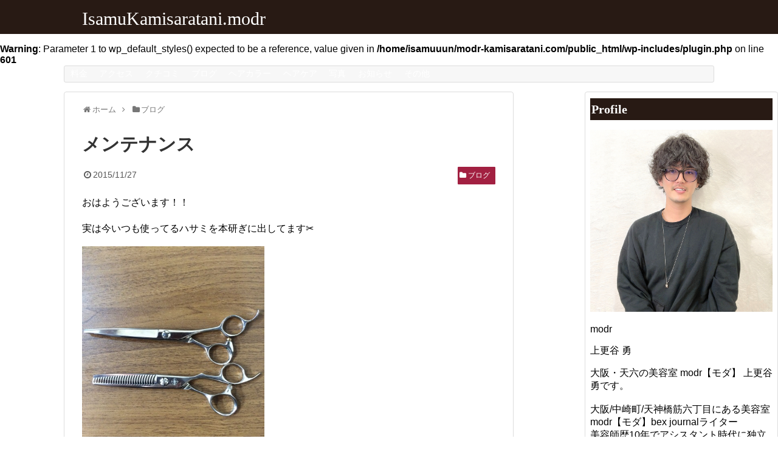

--- FILE ---
content_type: text/html; charset=UTF-8
request_url: https://modr-kamisaratani.com/post-22
body_size: 9366
content:
<!DOCTYPE html>
<html lang="ja">
<head>
<meta name="google-site-verification" content=""google-site-verification" content="n2xwTmXvG96vvPBwPc2sjwIJ9qQKUFvw2BF8SWFHoM8"" />
<meta charset="UTF-8">
<link rel="alternate" type="application/rss+xml" title="上更谷勇 modr【モダ】BLOG|大阪・天六/美容室 RSS Feed" href="https://modr-kamisaratani.com/feed" />
<link rel="pingback" href="https://modr-kamisaratani.com/xmlrpc.php" />
<meta name="description" content="おはようございます！！実は今いつも使ってるハサミを本研ぎに出してます✂︎代わりにお借りしてるハサミです✂︎カチカチ鳴るから切ってて楽しいです！(笑)12月に向けての準備が整ってきました！年内最後ぜひお任せくださいませ＼(" />
<meta name="keywords" content="ブログ" />
<link rel="stylesheet" href="https://modr-kamisaratani.com/wp-content/themes/simplicity-child/style.css">
<link rel="stylesheet" href="https://modr-kamisaratani.com/wp-content/themes/simplicity/webfonts/css/font-awesome.min.css">
<link rel="stylesheet" href="https://modr-kamisaratani.com/wp-content/themes/simplicity/webfonts/icomoon/style.css">
<link rel="stylesheet" href="https://modr-kamisaratani.com/wp-content/themes/simplicity/css/extension.css">
<link rel="stylesheet" href="https://modr-kamisaratani.com/wp-content/themes/simplicity/css/responsive-pc.css">
<link rel="stylesheet" href="https://modr-kamisaratani.com/wp-content/themes/simplicity/css/print.css" type="text/css" media="print" />
<br />
<b>Warning</b>:  Parameter 1 to wp_default_scripts() expected to be a reference, value given in <b>/home/isamuuun/modr-kamisaratani.com/public_html/wp-includes/plugin.php</b> on line <b>601</b><br />
  <link rel="stylesheet" href="https://modr-kamisaratani.com/wp-content/themes/simplicity-child/responsive.css">
    <meta name="viewport" content="width=1280, maximum-scale=1, user-scalable=yes">

<!-- OGP -->
<meta property="og:type" content="article">
<meta property="og:description" content="おはようございます！！実は今いつも使ってるハサミを本研ぎに出してます✂︎代わりにお借りしてるハサミです✂︎カチカチ鳴るから切ってて楽しいです！(笑)12月に向けての準備が整ってきました！年内最後ぜひお任せくださいませ＼(">
<meta property="og:title" content="メンテナンス">
<meta property="og:url" content="https://modr-kamisaratani.com/post-22">
<meta property="og:image" content="https://modr-kamisaratani.com/wp-content/uploads/2015/11/wpid-20151127102249.jpg">
<meta property="og:site_name" content="上更谷勇 modr【モダ】BLOG|大阪・天六/美容室">
<meta property="og:locale" content="ja_JP" />
<meta property="fb:admins" content="100003476130727">
<meta property="fb:app_id" content="1000025820017798">
<!-- /OGP -->
<!-- Twitter Card -->
<meta name="twitter:card" content="summary">
<meta name="twitter:description" content="おはようございます！！実は今いつも使ってるハサミを本研ぎに出してます✂︎代わりにお借りしてるハサミです✂︎カチカチ鳴るから切ってて楽しいです！(笑)12月に向けての準備が整ってきました！年内最後ぜひお任せくださいませ＼(">
<meta name="twitter:title" content="メンテナンス">
<meta name="twitter:url" content="https://modr-kamisaratani.com/post-22">
<meta name="twitter:image" content="https://modr-kamisaratani.com/wp-content/uploads/2015/11/wpid-20151127102249.jpg">
<meta name="twitter:domain" content="modr-kamisaratani.com">
<meta name="twitter:creator" content="@modr_i">
<meta name="twitter:site" content="@modr_i">
<!-- /Twitter Card -->

<meta name="google-site-verification" content="biexmasxwX9wgvU7aCXNoS1cLZeprEsEwGKaCLx6mqg" />
<title>メンテナンス | 上更谷勇 modr【モダ】BLOG|大阪・天六/美容室</title>
<br />
<b>Warning</b>:  Parameter 1 to wp_default_styles() expected to be a reference, value given in <b>/home/isamuuun/modr-kamisaratani.com/public_html/wp-includes/plugin.php</b> on line <b>601</b><br />

<!-- All in One SEO Pack 2.3.2.3 by Michael Torbert of Semper Fi Web Design[3152,3201] -->
<meta name="description" itemprop="description" content="おはようございます！！ 実は今いつも使ってるハサミを本研ぎに出してます✂︎ 代わりにお借りしてるハサミです✂︎ カチカチ鳴るから切ってて楽しいです！(笑) 12月に向けての準備が整ってきました！年内最後ぜひお任せくださいませ＼(^o^)／ 今日も全力でやっていきまする！！！ 15:00〜17" />

<link rel="canonical" href="https://modr-kamisaratani.com/post-22" />
			<script>
			(function(i,s,o,g,r,a,m){i['GoogleAnalyticsObject']=r;i[r]=i[r]||function(){
			(i[r].q=i[r].q||[]).push(arguments)},i[r].l=1*new Date();a=s.createElement(o),
			m=s.getElementsByTagName(o)[0];a.async=1;a.src=g;m.parentNode.insertBefore(a,m)
			})(window,document,'script','//www.google-analytics.com/analytics.js','ga');

			ga('create', 'UA-73781819-1', 'auto');
			
			ga('send', 'pageview');
			</script>
<!-- /all in one seo pack -->
<link rel="alternate" type="application/rss+xml" title="上更谷勇 modr【モダ】BLOG|大阪・天六/美容室 &raquo; フィード" href="https://modr-kamisaratani.com/feed" />
<link rel="alternate" type="application/rss+xml" title="上更谷勇 modr【モダ】BLOG|大阪・天六/美容室 &raquo; コメントフィード" href="https://modr-kamisaratani.com/comments/feed" />
		<script type="text/javascript">
			window._wpemojiSettings = {"baseUrl":"https:\/\/s.w.org\/images\/core\/emoji\/72x72\/","ext":".png","source":{"concatemoji":"https:\/\/modr-kamisaratani.com\/wp-includes\/js\/wp-emoji-release.min.js"}};
			!function(e,n,t){var a;function i(e){var t=n.createElement("canvas"),a=t.getContext&&t.getContext("2d"),i=String.fromCharCode;return!(!a||!a.fillText)&&(a.textBaseline="top",a.font="600 32px Arial","flag"===e?(a.fillText(i(55356,56806,55356,56826),0,0),3e3<t.toDataURL().length):"diversity"===e?(a.fillText(i(55356,57221),0,0),t=a.getImageData(16,16,1,1).data,a.fillText(i(55356,57221,55356,57343),0,0),(t=a.getImageData(16,16,1,1).data)[0],t[1],t[2],t[3],!0):("simple"===e?a.fillText(i(55357,56835),0,0):a.fillText(i(55356,57135),0,0),0!==a.getImageData(16,16,1,1).data[0]))}function o(e){var t=n.createElement("script");t.src=e,t.type="text/javascript",n.getElementsByTagName("head")[0].appendChild(t)}t.supports={simple:i("simple"),flag:i("flag"),unicode8:i("unicode8"),diversity:i("diversity")},t.DOMReady=!1,t.readyCallback=function(){t.DOMReady=!0},t.supports.simple&&t.supports.flag&&t.supports.unicode8&&t.supports.diversity||(a=function(){t.readyCallback()},n.addEventListener?(n.addEventListener("DOMContentLoaded",a,!1),e.addEventListener("load",a,!1)):(e.attachEvent("onload",a),n.attachEvent("onreadystatechange",function(){"complete"===n.readyState&&t.readyCallback()})),(a=t.source||{}).concatemoji?o(a.concatemoji):a.wpemoji&&a.twemoji&&(o(a.twemoji),o(a.wpemoji)))}(window,document,window._wpemojiSettings);
		</script>
		<style type="text/css">
img.wp-smiley,
img.emoji {
	display: inline !important;
	border: none !important;
	box-shadow: none !important;
	height: 1em !important;
	width: 1em !important;
	margin: 0 .07em !important;
	vertical-align: -0.1em !important;
	background: none !important;
	padding: 0 !important;
}
</style>
<link rel='stylesheet' id='wordpress-popular-posts-css'  href='https://modr-kamisaratani.com/wp-content/plugins/wordpress-popular-posts/style/wpp.css' type='text/css' media='all' />
<script type='text/javascript' src='https://modr-kamisaratani.com/wp-includes/js/jquery/jquery.js'></script>
<script type='text/javascript' src='https://modr-kamisaratani.com/wp-includes/js/jquery/jquery-migrate.min.js'></script>
<link rel='https://api.w.org/' href='https://modr-kamisaratani.com/wp-json/' />
<link rel="EditURI" type="application/rsd+xml" title="RSD" href="https://modr-kamisaratani.com/xmlrpc.php?rsd" />
<link rel="wlwmanifest" type="application/wlwmanifest+xml" href="https://modr-kamisaratani.com/wp-includes/wlwmanifest.xml" /> 
<meta name="generator" content="WordPress 4.4.33" />
<link rel='shortlink' href='https://modr-kamisaratani.com/?p=198' />
<link rel="alternate" type="application/json+oembed" href="https://modr-kamisaratani.com/wp-json/oembed/1.0/embed?url=https%3A%2F%2Fmodr-kamisaratani.com%2Fpost-22" />
<link rel="alternate" type="text/xml+oembed" href="https://modr-kamisaratani.com/wp-json/oembed/1.0/embed?url=https%3A%2F%2Fmodr-kamisaratani.com%2Fpost-22&#038;format=xml" />
<style type="text/css">
a {
  color:#000000;
}
#header {
  background-color:#281a14;
}
#site-title a {
  color:#ffffff;
}
#navi ul li a {
  color:#ffffff;
}
#mobile-menu a {
  color:#ffffff;
}
#footer {
  background-color:#281a14;
}
#h-top {
  min-height:10px;
}
ul.snsp li.twitter-page a span{
  color: #55acee !important;
}

ul.snsp li.facebook-page a span{
  color: #3b5998 !important;
}

ul.snsp li.google-plus-page a span{
  color: #dd4b39 !important;
}

ul.snsp li.instagram-page a span{
  color: #3f729b !important;
}

ul.snsp li.hatebu-page a span{
  color: #008fde !important;
}

ul.snsp li.pinterest-page a span{
  color: #cc2127 !important;
}

ul.snsp li.youtube-page a span{
  color: #e52d27 !important;
}

ul.snsp li.flickr-page a span{
  color: #1d1d1b !important;
}

ul.snsp li.line-page a span{
  color: #00c300 !important;
}

ul.snsp li.feedly-page a span{
  color: #87bd33 !important;
}

ul.snsp li.rss-page a span{
  color: #fe9900 !important;
}

ul.snsp li a:hover{
  opacity: 0.7;
}
#header .alignleft {
  margin-right: 30px;
  max-width: none;
}
/*サムネイルをサークル状に*/
.entry-thumb img,
.related-entry-thumb img,
#new-entries ul li img,
#popular-entries ul li img,
#prev-next img,
#new-entries .new-entrys-large .new-entry img{
  border-radius:10px;
}
/*サイドバーの背景色を白色*/
#sidebar{
  background-color: #fff;
  padding: 5px 8px;
  border-radius: 4px;
  border: 1px solid #ddd;
}
@media screen and (max-width:639px){
  .article br{
    display: block;
  }
}
.entry-content{
  margin-left: 0;
}
</style>
				<!-- WordPress Popular Posts v3.3.3 -->
				<script type="text/javascript">//<![CDATA[

					var sampling_active = 0;
					var sampling_rate   = 100;
					var do_request = false;

					if ( !sampling_active ) {
						do_request = true;
					} else {
						var num = Math.floor(Math.random() * sampling_rate) + 1;
						do_request = ( 1 === num );
					}

					if ( do_request ) {

						// Create XMLHttpRequest object and set variables
						var xhr = ( window.XMLHttpRequest )
						  ? new XMLHttpRequest()
						  : new ActiveXObject( "Microsoft.XMLHTTP" ),
						url = 'https://modr-kamisaratani.com/wp-admin/admin-ajax.php',
						params = 'action=update_views_ajax&token=7c0e5e107d&wpp_id=198';
						// Set request method and target URL
						xhr.open( "POST", url, true );
						// Set request header
						xhr.setRequestHeader( "Content-type", "application/x-www-form-urlencoded" );
						// Hook into onreadystatechange
						xhr.onreadystatechange = function() {
							if ( 4 === xhr.readyState && 200 === xhr.status ) {
								if ( window.console && window.console.log ) {
									window.console.log( xhr.responseText );
								}
							}
						};
						// Send request
						xhr.send( params );

					}

				//]]></script>
				<!-- End WordPress Popular Posts v3.3.3 -->
				<link rel="icon" href="https://modr-kamisaratani.com/wp-content/uploads/2015/10/cropped-image-e1443764193566-32x32.jpg" sizes="32x32" />
<link rel="icon" href="https://modr-kamisaratani.com/wp-content/uploads/2015/10/cropped-image-e1443764193566-192x192.jpg" sizes="192x192" />
<link rel="apple-touch-icon-precomposed" href="https://modr-kamisaratani.com/wp-content/uploads/2015/10/cropped-image-e1443764193566-180x180.jpg" />
<meta name="msapplication-TileImage" content="https://modr-kamisaratani.com/wp-content/uploads/2015/10/cropped-image-e1443764193566-270x270.jpg" />
</head>
  <body class="single single-post postid-198 single-format-standard">
    <div id="container">

      <!-- header -->
      <div id="header" class="clearfix">
        <div id="header-in">

                    <div id="h-top">
            <!-- モバイルメニュー表示用のボタン -->
<div id="mobile-menu">
  <a id="mobile-menu-toggle" href="#"><span class="fa fa-bars fa-2x"></span></a>
</div>

            <div class="alignleft top-title-catchphrase">
              <!-- サイトのタイトル -->
<p id="site-title">
  <a href="https://modr-kamisaratani.com/">IsamuKamisaratani.modr</a></p>
<!-- サイトの概要 -->
<p id="site-description">
  </p>
            </div>

            <div class="alignright top-sns-follows">
                          </div>

          </div><!-- /#h-top -->
        </div><!-- /#header-in -->
      </div><!-- /#header -->

      <!-- Navigation -->
<nav>
<div id="navi">
  	<div id="navi-in">
    <div class="menu-%e3%83%a1%e3%83%8b%e3%83%a5%e3%83%bc-container"><ul id="menu-%e3%83%a1%e3%83%8b%e3%83%a5%e3%83%bc" class="menu"><li id="menu-item-45" class="menu-item menu-item-type-post_type menu-item-object-page menu-item-45"><a href="https://modr-kamisaratani.com/price">料金</a></li>
<li id="menu-item-658" class="menu-item menu-item-type-post_type menu-item-object-page menu-item-658"><a href="https://modr-kamisaratani.com/access">アクセス</a></li>
<li id="menu-item-871" class="menu-item menu-item-type-taxonomy menu-item-object-category menu-item-871"><a href="https://modr-kamisaratani.com/category/kuchikomi">クチコミ</a></li>
<li id="menu-item-32" class="menu-item menu-item-type-taxonomy menu-item-object-category current-post-ancestor current-menu-parent current-post-parent menu-item-32"><a href="https://modr-kamisaratani.com/category/blog">ブログ</a></li>
<li id="menu-item-33" class="menu-item menu-item-type-taxonomy menu-item-object-category menu-item-33"><a href="https://modr-kamisaratani.com/category/haircolor">ヘアカラー</a></li>
<li id="menu-item-34" class="menu-item menu-item-type-taxonomy menu-item-object-category menu-item-34"><a href="https://modr-kamisaratani.com/category/haircare">ヘアケア</a></li>
<li id="menu-item-35" class="menu-item menu-item-type-taxonomy menu-item-object-category menu-item-35"><a href="https://modr-kamisaratani.com/category/photo">写真</a></li>
<li id="menu-item-38" class="menu-item menu-item-type-taxonomy menu-item-object-category menu-item-38"><a href="https://modr-kamisaratani.com/category/news">お知らせ</a></li>
<li id="menu-item-37" class="menu-item menu-item-type-taxonomy menu-item-object-category menu-item-37"><a href="https://modr-kamisaratani.com/category/other">その他</a></li>
</ul></div>  </div><!-- /#navi-in -->
</div><!-- /#navi -->
</nav>
<!-- /Navigation -->
      <!-- 本体部分 -->
      <div id="body">

          
        <div id="body-in">

          <!-- main -->
          <div id="main">

  <div id="breadcrumb" class="breadcrumb-category"><div itemtype="http://data-vocabulary.org/Breadcrumb" itemscope="" class="breadcrumb-home"><span class="fa fa-home fa-fw"></span><a href="https://modr-kamisaratani.com" itemprop="url"><span itemprop="title">ホーム</span></a><span class="sp"><span class="fa fa-angle-right"></span></span></div><div itemtype="http://data-vocabulary.org/Breadcrumb" itemscope=""><span class="fa fa-folder fa-fw"></span><a href="https://modr-kamisaratani.com/category/blog" itemprop="url"><span itemprop="title">ブログ</span></a></div></div><!-- /#breadcrumb -->  <div id="post-198" class="post-198 post type-post status-publish format-standard has-post-thumbnail hentry category-blog">
  <div class="article">
  
  <h1 class="entry-title">
        メンテナンス      </h1>
  <div class="post-meta clearfix">
          <span class="post-date"><span class="fa fa-clock-o fa-fw"></span><time class="entry-date date published updated" datetime="2015-11-27T10:23:00+00:00">2015/11/27</time></span>
            <p class="category"><span class="fa fa-folder fa-fw"></span><a href="https://modr-kamisaratani.com/category/blog" rel="category tag">ブログ</a></p>
    
    
    
      </div>

  
  
  
  
  <div id="the-content" class="entry-content">
  <p>おはようございます！！</p>
<p>実は今いつも使ってるハサミを本研ぎに出してます✂︎</p>
<p><a href="https://modr-kamisaratani.com/wp-content/uploads/2015/11/wpid-20151127102300.jpg"><img height="400" src="https://modr-kamisaratani.com/wp-content/uploads/2015/11/wpid-20151127102300.jpg" width="300"/></a></p>
<p>代わりにお借りしてるハサミです✂︎<br />
カチカチ鳴るから切ってて楽しいです！(笑)</p>
<p>12月に向けての準備が整ってきました！年内最後ぜひお任せくださいませ＼(^o^)／</p>
<p>今日も全力でやっていきまする！！！<br />
15:00〜17:00の間まだ空きございますのでご都合合う方はぜひ^^</p>
<p>では♪♪</p>
<p>〒530-0021<br />
大阪府大阪市北区<br />
浮田1-1-14    modr<br />
Tel.06-6377-0106</p>
  </div>

  <!-- ページリンク -->

  
    <!-- 文章下広告 -->
                  

  
  <div id="sns-group" class="sns-group sns-group-bottom">
  
    </div>

  
  <p class="footer-post-meta">

    
    
    
      </p>

  </div><!-- .article -->
  </div><!-- .post -->

      <!-- post navigation -->
<div class="navigation">
      <div class="prev"><a href="https://modr-kamisaratani.com/post-21" rel="prev"><span class="fa fa-angle-left"></span>PREVIOUS POST</a></div>
      <div class="next"><a href="https://modr-kamisaratani.com/post-23" rel="next">NEXT POST<span class="fa fa-angle-right"></span></a></div>
  </div>
<!-- /post navigation -->
      <section id="under-entry-body">

            <div id="related-entries">
        <h3>RELATED POST</h3>
                <div class="related-entry clearfix">
      <div class="related-entry-thumb">
        <a href="https://modr-kamisaratani.com/post-49" title="メリークリスマス&#x1f384;">
                <img width="100" height="100" src="https://modr-kamisaratani.com/wp-content/uploads/2015/12/wpid-20151206120736-100x100.png" class="related-entry-thumb-image wp-post-image" alt="メリークリスマス&#x1f384;" srcset="https://modr-kamisaratani.com/wp-content/uploads/2015/12/wpid-20151206120736-250x250.png 250w, https://modr-kamisaratani.com/wp-content/uploads/2015/12/wpid-20151206120736-300x300.png 300w, https://modr-kamisaratani.com/wp-content/uploads/2015/12/wpid-20151206120736-100x100.png 100w, https://modr-kamisaratani.com/wp-content/uploads/2015/12/wpid-20151206120736-150x150.png 150w, https://modr-kamisaratani.com/wp-content/uploads/2015/12/wpid-20151206120736.png 1021w" sizes="(max-width: 100px) 100vw, 100px" />                </a>
      </div><!-- /.related-entry-thumb -->

      <div class="related-entry-content">
        <h4 class="related-entry-title">
          <a href="https://modr-kamisaratani.com/post-49" class="related-entry-title-link" title="メリークリスマス&#x1f384;">
          メリークリスマス&#x1f384;          </a></h4>
        <p class="related-entry-snippet">
       こんばんは！

今日はクリスマスでしたねー&#x1f384;&#x1f389;
予約いっぱいで嬉しいでした(^o^)/
去年のクリスマスは予...</p>

                <p class="related-entry-read"><a href="https://modr-kamisaratani.com/post-49">記事を読む</a></p>
        
      </div><!-- /.related-entry-content -->
    </div><!-- /.elated-entry -->

      <div class="related-entry clearfix">
      <div class="related-entry-thumb">
        <a href="https://modr-kamisaratani.com/post-88" title="久しぶりに！">
                <img width="100" height="100" src="https://modr-kamisaratani.com/wp-content/uploads/2016/02/20160226110148-100x100.png" class="related-entry-thumb-image wp-post-image" alt="久しぶりに！" srcset="https://modr-kamisaratani.com/wp-content/uploads/2016/02/20160226110148-250x250.png 250w, https://modr-kamisaratani.com/wp-content/uploads/2016/02/20160226110148-300x300.png 300w, https://modr-kamisaratani.com/wp-content/uploads/2016/02/20160226110148-768x768.png 768w, https://modr-kamisaratani.com/wp-content/uploads/2016/02/20160226110148-100x100.png 100w, https://modr-kamisaratani.com/wp-content/uploads/2016/02/20160226110148-150x150.png 150w, https://modr-kamisaratani.com/wp-content/uploads/2016/02/20160226110148.png 1021w" sizes="(max-width: 100px) 100vw, 100px" />                </a>
      </div><!-- /.related-entry-thumb -->

      <div class="related-entry-content">
        <h4 class="related-entry-title">
          <a href="https://modr-kamisaratani.com/post-88" class="related-entry-title-link" title="久しぶりに！">
          久しぶりに！          </a></h4>
        <p class="related-entry-snippet">
       こんばんは！

いやー！めっちゃブログ空いちゃいました！
ここ最近色々考え事してて
気づけば寝てるって日が多かったです&#x1f4a1;

...</p>

                <p class="related-entry-read"><a href="https://modr-kamisaratani.com/post-88">記事を読む</a></p>
        
      </div><!-- /.related-entry-content -->
    </div><!-- /.elated-entry -->

      <div class="related-entry clearfix">
      <div class="related-entry-thumb">
        <a href="https://modr-kamisaratani.com/post-353" title="28">
                <img width="100" height="100" src="https://modr-kamisaratani.com/wp-content/uploads/2018/07/20180722012405-100x100.jpg" class="related-entry-thumb-image wp-post-image" alt="28" srcset="https://modr-kamisaratani.com/wp-content/uploads/2018/07/20180722012405-100x100.jpg 100w, https://modr-kamisaratani.com/wp-content/uploads/2018/07/20180722012405-150x150.jpg 150w" sizes="(max-width: 100px) 100vw, 100px" />                </a>
      </div><!-- /.related-entry-thumb -->

      <div class="related-entry-content">
        <h4 class="related-entry-title">
          <a href="https://modr-kamisaratani.com/post-353" class="related-entry-title-link" title="28">
          28          </a></h4>
        <p class="related-entry-snippet">
       どーもー！
大阪・天六の美容室 modr
上更谷勇です！

私事ですが
なんと、本日誕生日でした✌︎('ω')✌︎

28歳になったんですが...</p>

                <p class="related-entry-read"><a href="https://modr-kamisaratani.com/post-353">記事を読む</a></p>
        
      </div><!-- /.related-entry-content -->
    </div><!-- /.elated-entry -->

      <div class="related-entry clearfix">
      <div class="related-entry-thumb">
        <a href="https://modr-kamisaratani.com/post-235" title="床ワックスー！！！">
                <img width="100" height="100" src="https://modr-kamisaratani.com/wp-content/uploads/2016/08/20160814110253-100x100.jpg" class="related-entry-thumb-image wp-post-image" alt="床ワックスー！！！" srcset="https://modr-kamisaratani.com/wp-content/uploads/2016/08/20160814110253-100x100.jpg 100w, https://modr-kamisaratani.com/wp-content/uploads/2016/08/20160814110253-150x150.jpg 150w" sizes="(max-width: 100px) 100vw, 100px" />                </a>
      </div><!-- /.related-entry-thumb -->

      <div class="related-entry-content">
        <h4 class="related-entry-title">
          <a href="https://modr-kamisaratani.com/post-235" class="related-entry-title-link" title="床ワックスー！！！">
          床ワックスー！！！          </a></h4>
        <p class="related-entry-snippet">
       どーもー！
大阪・天六の美容室 modr 上更谷勇です✋

今週も沢山のご来店ありがとうございます！！
最近特にご予約多くいただいて、本当に...</p>

                <p class="related-entry-read"><a href="https://modr-kamisaratani.com/post-235">記事を読む</a></p>
        
      </div><!-- /.related-entry-content -->
    </div><!-- /.elated-entry -->

      <div class="related-entry clearfix">
      <div class="related-entry-thumb">
        <a href="https://modr-kamisaratani.com/post-189" title="フットサル">
                <img width="100" height="100" src="https://modr-kamisaratani.com/wp-content/uploads/2016/06/20160620110717-100x100.jpg" class="related-entry-thumb-image wp-post-image" alt="フットサル" srcset="https://modr-kamisaratani.com/wp-content/uploads/2016/06/20160620110717-100x100.jpg 100w, https://modr-kamisaratani.com/wp-content/uploads/2016/06/20160620110717-150x150.jpg 150w" sizes="(max-width: 100px) 100vw, 100px" />                </a>
      </div><!-- /.related-entry-thumb -->

      <div class="related-entry-content">
        <h4 class="related-entry-title">
          <a href="https://modr-kamisaratani.com/post-189" class="related-entry-title-link" title="フットサル">
          フットサル          </a></h4>
        <p class="related-entry-snippet">
       どーもー！
大阪・天六の美容室 modr 上更谷勇です✋


今日の営業後



フットサルしました⚽️
着てる服は高校の時のユニフォームで...</p>

                <p class="related-entry-read"><a href="https://modr-kamisaratani.com/post-189">記事を読む</a></p>
        
      </div><!-- /.related-entry-content -->
    </div><!-- /.elated-entry -->

  
  <br style="clear:both;">      </div><!-- #related-entries -->
      


        <!-- 広告 -->
                  
      
            </section>
    
          </div><!-- /#main -->
        </div><!-- /#body-in -->
        <!-- sidebar -->
<aside>
<div id="sidebar">
    
  <div id="sidebar-widget">
  <!-- ウイジェット -->
  <div id="text-2" class="widget widget_text"><h4 class="widgettitle">Profile</h4>			<div class="textwidget">   <p class="photo"><img src="https://modr-kamisaratani.com/wp-content/uploads/2022/02/isamu2022-2.jpeg"> </p>


				<p class="shopName">modr</p>
				<p class="name">上更谷 勇</p>
				<p class="txt">大阪・天六の美容室 modr【モダ】 上更谷 勇です。<br>
				<br>
大阪/中崎町/天神橋筋六丁目にある美容室 <br>
modr【モダ】bex journalライター <br>
美容師歴10年でアシスタント時代に独立して8年経ちました <br>
"したいヘアスタイル+αのご提案でより可愛く" <br>
を常に意識したカウンセリング大事にする系美容師✂︎  <br>
.  <br>
前髪カット･暗髪･ヘッドスパがめっちゃ得意です！ <br>
YouTubeにてお悩み解決/カラー解説動画を発信中◎  <br>
.  <br>
ご予約はDM/LINE(@ modr)で承っております！ <br>
				<br></p>
		
				<p class="skill">出身地<span>奈良県</span><br>
					特技<span>カラー、前髪カット</span><br>
					趣味<span>漫画、フットサル、ヒトカラ</p>
				<ul class="clearfix">
					<li><a href="https://line.me/ti/p/%40vcp1473x"><img src="//modr-kamisaratani.com/wp-content/uploads/2016/08/btn_line.png" alt="LINE"></a></li>
					<li><a href="https://www.instagram.com/modr_kamisaratani/?ref=badge"><img src="//modr-kamisaratani.com/wp-content/uploads/2016/08/btn_instagram.png" alt="Instagram"></a></li>
					<li><a href="https://twitter.com/intent/follow?screen_name=modr_kami"><img src="//modr-kamisaratani.com/wp-content/uploads/2016/08/btn_twitter.png" alt="twitter"></a></li>
				</ul>
				<table>
					<tr><th>LINE@</th><td>ご予約、髪のお悩みご相談受付</td></tr>
					<tr><th>Instagram</th><td>カラーデザイン配信</td></tr>
					<tr><th>Twitter</th><td>ブログ・インスタ更新情報</td></tr>
				</table></div>
		</div>  </div>
	
	<!--<div id="text-2" class="widget widget_text bT">
		<h5 class="widgettitle"><span>instagram</span></h5>
		<div class="textwidget">
			<div style="position: relative; height: 16px; width: 100%; overflow: hidden; padding-top:100%;"><iframe src="//widgets-code.websta.me/w/6584547ba160?ck=MjAxNi0xMC0xNlQxMzowMjozNC4wMDBa" class="websta-widgets" allowtransparency="true" frameborder="0" scrolling="no" style="position: absolute; top: 0; left: 0; width: 100%; height: 100%;"></iframe></div>
		</div>
	</div>-->
	<div id="text-2" class="widget widget_text bT">
		<h5 class="widgettitle"><span>twitter</span></h5>
		<div class="textwidget">
			<a class="twitter-timeline" data-height="400" href="https://twitter.com/modr_kami">Tweets by modr_kami</a> <script async src="https://platform.twitter.com/widgets.js" charset="utf-8"></script>
		</div>
	</div>

  
</div></aside><!-- /#sidebar -->      </div><!-- /#body -->

      <!-- footer -->
      <div id="footer">
        <div id="footer-in">

          
        <div class="clear"></div>
          <div id="copyright" class="wrapper">
            <!--WordPress Theme <a href="//wp-simplicity.com/" rel="nofollow">Simplicity</a><br />-->

            Copyright&copy;  <a href="https://modr-kamisaratani.com">IsamuKamisaratani.modr</a> All Rights Reserved.
                      </div>
      </div><!-- /#footer-in -->
      </div><!-- /#footer -->
                </div><!-- /#container -->
        
<!-- Google Analytics -->
<script type="text/javascript">
var gaJsHost = (("https:" == document.location.protocol) ? "https://ssl." : "http://www.");
document.write(unescape("%3Cscript src='" + gaJsHost + "google-analytics.com/ga.js' type='text/javascript'%3E%3C/script%3E"));
</script>
<script type="text/javascript">
var pageTracker = _gat._getTracker("UA-683834321");
pageTracker._initData();
pageTracker._trackPageview();
</script>
<!-- /Google Analytics -->

        <div id="fb-root"></div>
<script>(function(d, s, id) {
  var js, fjs = d.getElementsByTagName(s)[0];
  if (d.getElementById(id)) return;
  js = d.createElement(s); js.id = id;
  js.src = "//connect.facebook.net/ja_JP/sdk.js#xfbml=1&version=v2.3&appId=569002053185714";
  fjs.parentNode.insertBefore(js, fjs);
}(document, 'script', 'facebook-jssdk'));</script>
    
    <script type='text/javascript' src='https://modr-kamisaratani.com/wp-includes/js/comment-reply.min.js'></script>
<script type='text/javascript' src='https://modr-kamisaratani.com/wp-content/themes/simplicity/javascript.js'></script>
<script type='text/javascript' src='https://modr-kamisaratani.com/wp-content/themes/simplicity-child/javascript.js'></script>
<script type='text/javascript' src='https://modr-kamisaratani.com/wp-includes/js/wp-embed.min.js'></script>
  </body>
</html>


--- FILE ---
content_type: text/html; charset=UTF-8
request_url: https://modr-kamisaratani.com/wp-admin/admin-ajax.php
body_size: -83
content:
WPP: OK. Execution time: 0.002786 seconds

--- FILE ---
content_type: text/css
request_url: https://modr-kamisaratani.com/wp-content/themes/simplicity-child/style.css
body_size: 1014
content:
@charset "UTF-8";
@import url("../simplicity/style.css");

/*
Theme Name: Simplicity child
Template:   simplicity
Version:    20150920
*/

/* Simplicity子テーマ用のスタイルを書く */

body{background:#FFF;}
#sidebar h4{  
    font-family: Znikomit;
    background-color: #281a14;
    border-left: 0 none;
    color: #fff;
    padding: 5px 2px;
    margin: 5px 0px;
}

#header {
    position: fixed;
    top: 0;
    left: 0;
    z-index: 999;
    width: 100%;
}
#site-title {
   font-family: Znikomit;
}
#animatedModal a {
  color:#17184b;
}
#animatedModal ul li a{
  color:#281a14;
}
#animatedModal ul li {
  border: 1px solid #000;
  border-radius: 0px;
}
#animatedModal{
  background-color: rgba(255,255,255,0.75) !important;
}
.entry-read a{
 display: none;
}
.related-entry-read a{
 display: none;
}
.entry-snippet{
 display: none;
}
.related-entry-snippet{
 display: none;
}
.entry-thumb {
	float: left;
	margin-right:2%;
	margin-top:0;
	line-height:0;
}
.entry-thumb img {
    border: 0 none;
    height: 150px;
    margin-bottom:0;
    width: 150px;
}
.entry-card-content {
	padding-right:2%;
}
.article h2 {
    background-color: #17184b;
    border-left: 0 none;
    color: #fff;
    padding: 10px 25px;
}
.article h3,
#comment-area h3,
#related-entries h3{
  font-size:23px;
  border-bottom:2px solid #17184b;
  padding:5px 0;
}
.artcle h4 {
margin: 40px -29px 20px;
padding:5px 10px;
margin-left:3px;
border-left:3px solid #a22041;
font-size: 18px;
}
.entry .category {
    color: #fff;
    font-size: 12px;
    background-color: #a22041;
    border: 1px solid #a22041;
    border-radius: 1px;
    margin: 1px 1px 1px 100px;
    text-decoration: none;
}
.entry .post-meta a {
    color: #fff;
    text-decoration: none;
}
#list .post-meta{
    background-color: #fff;
}

.post .post-date{
	display:inline-block;
	margin:0;
	float:left;
}
.post .category {
	display:inline-block;
	color: #fff;
	font-size: 12px;
	background-color: #a22041;
	border: 1px solid #a22041;
	border-radius: 1px;
	/*margin: 1px 1px 1px 85px;*/
	margin:0;
	float:right;
	text-decoration: none;
}
.post .post-meta a {
    color: #fff;
    text-decoration: none;
}
.post .post-meta{
    background-color: #fff;
		font-size:14px;
}
.type-page h1,
.type-page .post-meta{
   display: none;
}
.type-page #before-main{
    display: none;
}
 .entry {
	background: #fff;
	border-bottom: 1px dotted #ccc;
	padding:2%;
}


/************ article
*/
.entry-content {
    clear:both;
}


@media screen and (max-width: 639px) {
.entry-card .post-meta {
    clear: right !important;
}
}

--- FILE ---
content_type: text/plain
request_url: https://www.google-analytics.com/j/collect?v=1&_v=j102&a=1595672506&t=pageview&_s=1&dl=https%3A%2F%2Fmodr-kamisaratani.com%2Fpost-22&ul=en-us%40posix&dt=%E3%83%A1%E3%83%B3%E3%83%86%E3%83%8A%E3%83%B3%E3%82%B9%20%7C%20%E4%B8%8A%E6%9B%B4%E8%B0%B7%E5%8B%87%20modr%E3%80%90%E3%83%A2%E3%83%80%E3%80%91BLOG%7C%E5%A4%A7%E9%98%AA%E3%83%BB%E5%A4%A9%E5%85%AD%2F%E7%BE%8E%E5%AE%B9%E5%AE%A4&sr=1280x720&vp=1280x720&_utma=188751031.1119038117.1769969327.1769969327.1769969327.1&_utmz=188751031.1769969327.1.1.utmcsr%3D(direct)%7Cutmccn%3D(direct)%7Cutmcmd%3D(none)&_utmht=1769969327058&_u=IQBCAEABAAAAACAAI~&jid=1697599917&gjid=82433310&cid=1119038117.1769969327&tid=UA-73781819-1&_gid=1692535004.1769969327&_r=1&_slc=1&z=1217679849
body_size: -452
content:
2,cG-2W33MN8X07